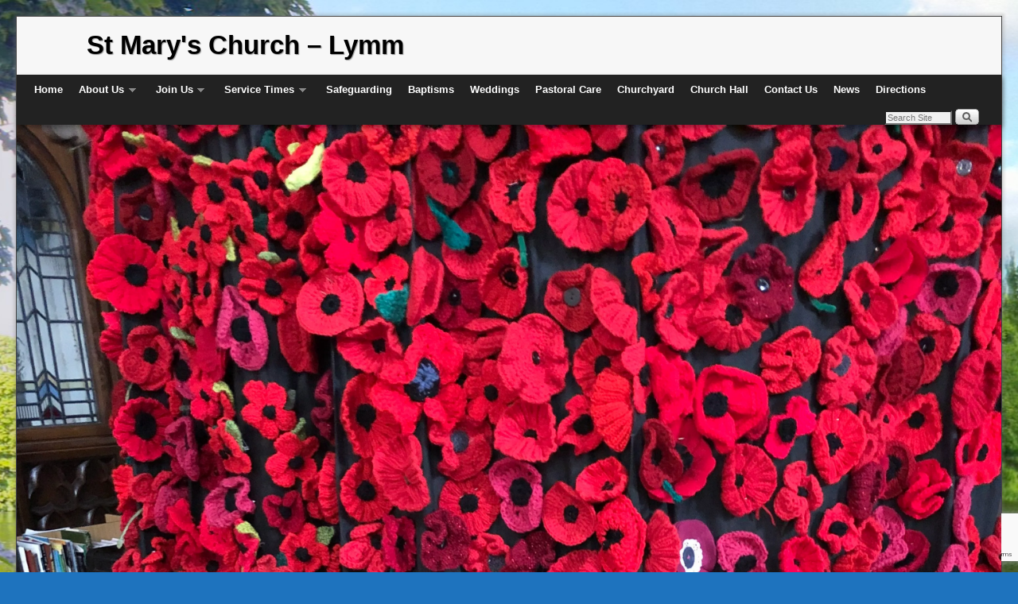

--- FILE ---
content_type: text/html; charset=utf-8
request_url: https://www.google.com/recaptcha/api2/anchor?ar=1&k=6Ld2DZgUAAAAAMYgVW0szD16eplwJfhC15_VgRSs&co=aHR0cHM6Ly93d3cuc3RtYXJ5c2x5bW0ub3JnOjQ0Mw..&hl=en&v=PoyoqOPhxBO7pBk68S4YbpHZ&size=invisible&anchor-ms=20000&execute-ms=30000&cb=vhpx385pp05a
body_size: 48944
content:
<!DOCTYPE HTML><html dir="ltr" lang="en"><head><meta http-equiv="Content-Type" content="text/html; charset=UTF-8">
<meta http-equiv="X-UA-Compatible" content="IE=edge">
<title>reCAPTCHA</title>
<style type="text/css">
/* cyrillic-ext */
@font-face {
  font-family: 'Roboto';
  font-style: normal;
  font-weight: 400;
  font-stretch: 100%;
  src: url(//fonts.gstatic.com/s/roboto/v48/KFO7CnqEu92Fr1ME7kSn66aGLdTylUAMa3GUBHMdazTgWw.woff2) format('woff2');
  unicode-range: U+0460-052F, U+1C80-1C8A, U+20B4, U+2DE0-2DFF, U+A640-A69F, U+FE2E-FE2F;
}
/* cyrillic */
@font-face {
  font-family: 'Roboto';
  font-style: normal;
  font-weight: 400;
  font-stretch: 100%;
  src: url(//fonts.gstatic.com/s/roboto/v48/KFO7CnqEu92Fr1ME7kSn66aGLdTylUAMa3iUBHMdazTgWw.woff2) format('woff2');
  unicode-range: U+0301, U+0400-045F, U+0490-0491, U+04B0-04B1, U+2116;
}
/* greek-ext */
@font-face {
  font-family: 'Roboto';
  font-style: normal;
  font-weight: 400;
  font-stretch: 100%;
  src: url(//fonts.gstatic.com/s/roboto/v48/KFO7CnqEu92Fr1ME7kSn66aGLdTylUAMa3CUBHMdazTgWw.woff2) format('woff2');
  unicode-range: U+1F00-1FFF;
}
/* greek */
@font-face {
  font-family: 'Roboto';
  font-style: normal;
  font-weight: 400;
  font-stretch: 100%;
  src: url(//fonts.gstatic.com/s/roboto/v48/KFO7CnqEu92Fr1ME7kSn66aGLdTylUAMa3-UBHMdazTgWw.woff2) format('woff2');
  unicode-range: U+0370-0377, U+037A-037F, U+0384-038A, U+038C, U+038E-03A1, U+03A3-03FF;
}
/* math */
@font-face {
  font-family: 'Roboto';
  font-style: normal;
  font-weight: 400;
  font-stretch: 100%;
  src: url(//fonts.gstatic.com/s/roboto/v48/KFO7CnqEu92Fr1ME7kSn66aGLdTylUAMawCUBHMdazTgWw.woff2) format('woff2');
  unicode-range: U+0302-0303, U+0305, U+0307-0308, U+0310, U+0312, U+0315, U+031A, U+0326-0327, U+032C, U+032F-0330, U+0332-0333, U+0338, U+033A, U+0346, U+034D, U+0391-03A1, U+03A3-03A9, U+03B1-03C9, U+03D1, U+03D5-03D6, U+03F0-03F1, U+03F4-03F5, U+2016-2017, U+2034-2038, U+203C, U+2040, U+2043, U+2047, U+2050, U+2057, U+205F, U+2070-2071, U+2074-208E, U+2090-209C, U+20D0-20DC, U+20E1, U+20E5-20EF, U+2100-2112, U+2114-2115, U+2117-2121, U+2123-214F, U+2190, U+2192, U+2194-21AE, U+21B0-21E5, U+21F1-21F2, U+21F4-2211, U+2213-2214, U+2216-22FF, U+2308-230B, U+2310, U+2319, U+231C-2321, U+2336-237A, U+237C, U+2395, U+239B-23B7, U+23D0, U+23DC-23E1, U+2474-2475, U+25AF, U+25B3, U+25B7, U+25BD, U+25C1, U+25CA, U+25CC, U+25FB, U+266D-266F, U+27C0-27FF, U+2900-2AFF, U+2B0E-2B11, U+2B30-2B4C, U+2BFE, U+3030, U+FF5B, U+FF5D, U+1D400-1D7FF, U+1EE00-1EEFF;
}
/* symbols */
@font-face {
  font-family: 'Roboto';
  font-style: normal;
  font-weight: 400;
  font-stretch: 100%;
  src: url(//fonts.gstatic.com/s/roboto/v48/KFO7CnqEu92Fr1ME7kSn66aGLdTylUAMaxKUBHMdazTgWw.woff2) format('woff2');
  unicode-range: U+0001-000C, U+000E-001F, U+007F-009F, U+20DD-20E0, U+20E2-20E4, U+2150-218F, U+2190, U+2192, U+2194-2199, U+21AF, U+21E6-21F0, U+21F3, U+2218-2219, U+2299, U+22C4-22C6, U+2300-243F, U+2440-244A, U+2460-24FF, U+25A0-27BF, U+2800-28FF, U+2921-2922, U+2981, U+29BF, U+29EB, U+2B00-2BFF, U+4DC0-4DFF, U+FFF9-FFFB, U+10140-1018E, U+10190-1019C, U+101A0, U+101D0-101FD, U+102E0-102FB, U+10E60-10E7E, U+1D2C0-1D2D3, U+1D2E0-1D37F, U+1F000-1F0FF, U+1F100-1F1AD, U+1F1E6-1F1FF, U+1F30D-1F30F, U+1F315, U+1F31C, U+1F31E, U+1F320-1F32C, U+1F336, U+1F378, U+1F37D, U+1F382, U+1F393-1F39F, U+1F3A7-1F3A8, U+1F3AC-1F3AF, U+1F3C2, U+1F3C4-1F3C6, U+1F3CA-1F3CE, U+1F3D4-1F3E0, U+1F3ED, U+1F3F1-1F3F3, U+1F3F5-1F3F7, U+1F408, U+1F415, U+1F41F, U+1F426, U+1F43F, U+1F441-1F442, U+1F444, U+1F446-1F449, U+1F44C-1F44E, U+1F453, U+1F46A, U+1F47D, U+1F4A3, U+1F4B0, U+1F4B3, U+1F4B9, U+1F4BB, U+1F4BF, U+1F4C8-1F4CB, U+1F4D6, U+1F4DA, U+1F4DF, U+1F4E3-1F4E6, U+1F4EA-1F4ED, U+1F4F7, U+1F4F9-1F4FB, U+1F4FD-1F4FE, U+1F503, U+1F507-1F50B, U+1F50D, U+1F512-1F513, U+1F53E-1F54A, U+1F54F-1F5FA, U+1F610, U+1F650-1F67F, U+1F687, U+1F68D, U+1F691, U+1F694, U+1F698, U+1F6AD, U+1F6B2, U+1F6B9-1F6BA, U+1F6BC, U+1F6C6-1F6CF, U+1F6D3-1F6D7, U+1F6E0-1F6EA, U+1F6F0-1F6F3, U+1F6F7-1F6FC, U+1F700-1F7FF, U+1F800-1F80B, U+1F810-1F847, U+1F850-1F859, U+1F860-1F887, U+1F890-1F8AD, U+1F8B0-1F8BB, U+1F8C0-1F8C1, U+1F900-1F90B, U+1F93B, U+1F946, U+1F984, U+1F996, U+1F9E9, U+1FA00-1FA6F, U+1FA70-1FA7C, U+1FA80-1FA89, U+1FA8F-1FAC6, U+1FACE-1FADC, U+1FADF-1FAE9, U+1FAF0-1FAF8, U+1FB00-1FBFF;
}
/* vietnamese */
@font-face {
  font-family: 'Roboto';
  font-style: normal;
  font-weight: 400;
  font-stretch: 100%;
  src: url(//fonts.gstatic.com/s/roboto/v48/KFO7CnqEu92Fr1ME7kSn66aGLdTylUAMa3OUBHMdazTgWw.woff2) format('woff2');
  unicode-range: U+0102-0103, U+0110-0111, U+0128-0129, U+0168-0169, U+01A0-01A1, U+01AF-01B0, U+0300-0301, U+0303-0304, U+0308-0309, U+0323, U+0329, U+1EA0-1EF9, U+20AB;
}
/* latin-ext */
@font-face {
  font-family: 'Roboto';
  font-style: normal;
  font-weight: 400;
  font-stretch: 100%;
  src: url(//fonts.gstatic.com/s/roboto/v48/KFO7CnqEu92Fr1ME7kSn66aGLdTylUAMa3KUBHMdazTgWw.woff2) format('woff2');
  unicode-range: U+0100-02BA, U+02BD-02C5, U+02C7-02CC, U+02CE-02D7, U+02DD-02FF, U+0304, U+0308, U+0329, U+1D00-1DBF, U+1E00-1E9F, U+1EF2-1EFF, U+2020, U+20A0-20AB, U+20AD-20C0, U+2113, U+2C60-2C7F, U+A720-A7FF;
}
/* latin */
@font-face {
  font-family: 'Roboto';
  font-style: normal;
  font-weight: 400;
  font-stretch: 100%;
  src: url(//fonts.gstatic.com/s/roboto/v48/KFO7CnqEu92Fr1ME7kSn66aGLdTylUAMa3yUBHMdazQ.woff2) format('woff2');
  unicode-range: U+0000-00FF, U+0131, U+0152-0153, U+02BB-02BC, U+02C6, U+02DA, U+02DC, U+0304, U+0308, U+0329, U+2000-206F, U+20AC, U+2122, U+2191, U+2193, U+2212, U+2215, U+FEFF, U+FFFD;
}
/* cyrillic-ext */
@font-face {
  font-family: 'Roboto';
  font-style: normal;
  font-weight: 500;
  font-stretch: 100%;
  src: url(//fonts.gstatic.com/s/roboto/v48/KFO7CnqEu92Fr1ME7kSn66aGLdTylUAMa3GUBHMdazTgWw.woff2) format('woff2');
  unicode-range: U+0460-052F, U+1C80-1C8A, U+20B4, U+2DE0-2DFF, U+A640-A69F, U+FE2E-FE2F;
}
/* cyrillic */
@font-face {
  font-family: 'Roboto';
  font-style: normal;
  font-weight: 500;
  font-stretch: 100%;
  src: url(//fonts.gstatic.com/s/roboto/v48/KFO7CnqEu92Fr1ME7kSn66aGLdTylUAMa3iUBHMdazTgWw.woff2) format('woff2');
  unicode-range: U+0301, U+0400-045F, U+0490-0491, U+04B0-04B1, U+2116;
}
/* greek-ext */
@font-face {
  font-family: 'Roboto';
  font-style: normal;
  font-weight: 500;
  font-stretch: 100%;
  src: url(//fonts.gstatic.com/s/roboto/v48/KFO7CnqEu92Fr1ME7kSn66aGLdTylUAMa3CUBHMdazTgWw.woff2) format('woff2');
  unicode-range: U+1F00-1FFF;
}
/* greek */
@font-face {
  font-family: 'Roboto';
  font-style: normal;
  font-weight: 500;
  font-stretch: 100%;
  src: url(//fonts.gstatic.com/s/roboto/v48/KFO7CnqEu92Fr1ME7kSn66aGLdTylUAMa3-UBHMdazTgWw.woff2) format('woff2');
  unicode-range: U+0370-0377, U+037A-037F, U+0384-038A, U+038C, U+038E-03A1, U+03A3-03FF;
}
/* math */
@font-face {
  font-family: 'Roboto';
  font-style: normal;
  font-weight: 500;
  font-stretch: 100%;
  src: url(//fonts.gstatic.com/s/roboto/v48/KFO7CnqEu92Fr1ME7kSn66aGLdTylUAMawCUBHMdazTgWw.woff2) format('woff2');
  unicode-range: U+0302-0303, U+0305, U+0307-0308, U+0310, U+0312, U+0315, U+031A, U+0326-0327, U+032C, U+032F-0330, U+0332-0333, U+0338, U+033A, U+0346, U+034D, U+0391-03A1, U+03A3-03A9, U+03B1-03C9, U+03D1, U+03D5-03D6, U+03F0-03F1, U+03F4-03F5, U+2016-2017, U+2034-2038, U+203C, U+2040, U+2043, U+2047, U+2050, U+2057, U+205F, U+2070-2071, U+2074-208E, U+2090-209C, U+20D0-20DC, U+20E1, U+20E5-20EF, U+2100-2112, U+2114-2115, U+2117-2121, U+2123-214F, U+2190, U+2192, U+2194-21AE, U+21B0-21E5, U+21F1-21F2, U+21F4-2211, U+2213-2214, U+2216-22FF, U+2308-230B, U+2310, U+2319, U+231C-2321, U+2336-237A, U+237C, U+2395, U+239B-23B7, U+23D0, U+23DC-23E1, U+2474-2475, U+25AF, U+25B3, U+25B7, U+25BD, U+25C1, U+25CA, U+25CC, U+25FB, U+266D-266F, U+27C0-27FF, U+2900-2AFF, U+2B0E-2B11, U+2B30-2B4C, U+2BFE, U+3030, U+FF5B, U+FF5D, U+1D400-1D7FF, U+1EE00-1EEFF;
}
/* symbols */
@font-face {
  font-family: 'Roboto';
  font-style: normal;
  font-weight: 500;
  font-stretch: 100%;
  src: url(//fonts.gstatic.com/s/roboto/v48/KFO7CnqEu92Fr1ME7kSn66aGLdTylUAMaxKUBHMdazTgWw.woff2) format('woff2');
  unicode-range: U+0001-000C, U+000E-001F, U+007F-009F, U+20DD-20E0, U+20E2-20E4, U+2150-218F, U+2190, U+2192, U+2194-2199, U+21AF, U+21E6-21F0, U+21F3, U+2218-2219, U+2299, U+22C4-22C6, U+2300-243F, U+2440-244A, U+2460-24FF, U+25A0-27BF, U+2800-28FF, U+2921-2922, U+2981, U+29BF, U+29EB, U+2B00-2BFF, U+4DC0-4DFF, U+FFF9-FFFB, U+10140-1018E, U+10190-1019C, U+101A0, U+101D0-101FD, U+102E0-102FB, U+10E60-10E7E, U+1D2C0-1D2D3, U+1D2E0-1D37F, U+1F000-1F0FF, U+1F100-1F1AD, U+1F1E6-1F1FF, U+1F30D-1F30F, U+1F315, U+1F31C, U+1F31E, U+1F320-1F32C, U+1F336, U+1F378, U+1F37D, U+1F382, U+1F393-1F39F, U+1F3A7-1F3A8, U+1F3AC-1F3AF, U+1F3C2, U+1F3C4-1F3C6, U+1F3CA-1F3CE, U+1F3D4-1F3E0, U+1F3ED, U+1F3F1-1F3F3, U+1F3F5-1F3F7, U+1F408, U+1F415, U+1F41F, U+1F426, U+1F43F, U+1F441-1F442, U+1F444, U+1F446-1F449, U+1F44C-1F44E, U+1F453, U+1F46A, U+1F47D, U+1F4A3, U+1F4B0, U+1F4B3, U+1F4B9, U+1F4BB, U+1F4BF, U+1F4C8-1F4CB, U+1F4D6, U+1F4DA, U+1F4DF, U+1F4E3-1F4E6, U+1F4EA-1F4ED, U+1F4F7, U+1F4F9-1F4FB, U+1F4FD-1F4FE, U+1F503, U+1F507-1F50B, U+1F50D, U+1F512-1F513, U+1F53E-1F54A, U+1F54F-1F5FA, U+1F610, U+1F650-1F67F, U+1F687, U+1F68D, U+1F691, U+1F694, U+1F698, U+1F6AD, U+1F6B2, U+1F6B9-1F6BA, U+1F6BC, U+1F6C6-1F6CF, U+1F6D3-1F6D7, U+1F6E0-1F6EA, U+1F6F0-1F6F3, U+1F6F7-1F6FC, U+1F700-1F7FF, U+1F800-1F80B, U+1F810-1F847, U+1F850-1F859, U+1F860-1F887, U+1F890-1F8AD, U+1F8B0-1F8BB, U+1F8C0-1F8C1, U+1F900-1F90B, U+1F93B, U+1F946, U+1F984, U+1F996, U+1F9E9, U+1FA00-1FA6F, U+1FA70-1FA7C, U+1FA80-1FA89, U+1FA8F-1FAC6, U+1FACE-1FADC, U+1FADF-1FAE9, U+1FAF0-1FAF8, U+1FB00-1FBFF;
}
/* vietnamese */
@font-face {
  font-family: 'Roboto';
  font-style: normal;
  font-weight: 500;
  font-stretch: 100%;
  src: url(//fonts.gstatic.com/s/roboto/v48/KFO7CnqEu92Fr1ME7kSn66aGLdTylUAMa3OUBHMdazTgWw.woff2) format('woff2');
  unicode-range: U+0102-0103, U+0110-0111, U+0128-0129, U+0168-0169, U+01A0-01A1, U+01AF-01B0, U+0300-0301, U+0303-0304, U+0308-0309, U+0323, U+0329, U+1EA0-1EF9, U+20AB;
}
/* latin-ext */
@font-face {
  font-family: 'Roboto';
  font-style: normal;
  font-weight: 500;
  font-stretch: 100%;
  src: url(//fonts.gstatic.com/s/roboto/v48/KFO7CnqEu92Fr1ME7kSn66aGLdTylUAMa3KUBHMdazTgWw.woff2) format('woff2');
  unicode-range: U+0100-02BA, U+02BD-02C5, U+02C7-02CC, U+02CE-02D7, U+02DD-02FF, U+0304, U+0308, U+0329, U+1D00-1DBF, U+1E00-1E9F, U+1EF2-1EFF, U+2020, U+20A0-20AB, U+20AD-20C0, U+2113, U+2C60-2C7F, U+A720-A7FF;
}
/* latin */
@font-face {
  font-family: 'Roboto';
  font-style: normal;
  font-weight: 500;
  font-stretch: 100%;
  src: url(//fonts.gstatic.com/s/roboto/v48/KFO7CnqEu92Fr1ME7kSn66aGLdTylUAMa3yUBHMdazQ.woff2) format('woff2');
  unicode-range: U+0000-00FF, U+0131, U+0152-0153, U+02BB-02BC, U+02C6, U+02DA, U+02DC, U+0304, U+0308, U+0329, U+2000-206F, U+20AC, U+2122, U+2191, U+2193, U+2212, U+2215, U+FEFF, U+FFFD;
}
/* cyrillic-ext */
@font-face {
  font-family: 'Roboto';
  font-style: normal;
  font-weight: 900;
  font-stretch: 100%;
  src: url(//fonts.gstatic.com/s/roboto/v48/KFO7CnqEu92Fr1ME7kSn66aGLdTylUAMa3GUBHMdazTgWw.woff2) format('woff2');
  unicode-range: U+0460-052F, U+1C80-1C8A, U+20B4, U+2DE0-2DFF, U+A640-A69F, U+FE2E-FE2F;
}
/* cyrillic */
@font-face {
  font-family: 'Roboto';
  font-style: normal;
  font-weight: 900;
  font-stretch: 100%;
  src: url(//fonts.gstatic.com/s/roboto/v48/KFO7CnqEu92Fr1ME7kSn66aGLdTylUAMa3iUBHMdazTgWw.woff2) format('woff2');
  unicode-range: U+0301, U+0400-045F, U+0490-0491, U+04B0-04B1, U+2116;
}
/* greek-ext */
@font-face {
  font-family: 'Roboto';
  font-style: normal;
  font-weight: 900;
  font-stretch: 100%;
  src: url(//fonts.gstatic.com/s/roboto/v48/KFO7CnqEu92Fr1ME7kSn66aGLdTylUAMa3CUBHMdazTgWw.woff2) format('woff2');
  unicode-range: U+1F00-1FFF;
}
/* greek */
@font-face {
  font-family: 'Roboto';
  font-style: normal;
  font-weight: 900;
  font-stretch: 100%;
  src: url(//fonts.gstatic.com/s/roboto/v48/KFO7CnqEu92Fr1ME7kSn66aGLdTylUAMa3-UBHMdazTgWw.woff2) format('woff2');
  unicode-range: U+0370-0377, U+037A-037F, U+0384-038A, U+038C, U+038E-03A1, U+03A3-03FF;
}
/* math */
@font-face {
  font-family: 'Roboto';
  font-style: normal;
  font-weight: 900;
  font-stretch: 100%;
  src: url(//fonts.gstatic.com/s/roboto/v48/KFO7CnqEu92Fr1ME7kSn66aGLdTylUAMawCUBHMdazTgWw.woff2) format('woff2');
  unicode-range: U+0302-0303, U+0305, U+0307-0308, U+0310, U+0312, U+0315, U+031A, U+0326-0327, U+032C, U+032F-0330, U+0332-0333, U+0338, U+033A, U+0346, U+034D, U+0391-03A1, U+03A3-03A9, U+03B1-03C9, U+03D1, U+03D5-03D6, U+03F0-03F1, U+03F4-03F5, U+2016-2017, U+2034-2038, U+203C, U+2040, U+2043, U+2047, U+2050, U+2057, U+205F, U+2070-2071, U+2074-208E, U+2090-209C, U+20D0-20DC, U+20E1, U+20E5-20EF, U+2100-2112, U+2114-2115, U+2117-2121, U+2123-214F, U+2190, U+2192, U+2194-21AE, U+21B0-21E5, U+21F1-21F2, U+21F4-2211, U+2213-2214, U+2216-22FF, U+2308-230B, U+2310, U+2319, U+231C-2321, U+2336-237A, U+237C, U+2395, U+239B-23B7, U+23D0, U+23DC-23E1, U+2474-2475, U+25AF, U+25B3, U+25B7, U+25BD, U+25C1, U+25CA, U+25CC, U+25FB, U+266D-266F, U+27C0-27FF, U+2900-2AFF, U+2B0E-2B11, U+2B30-2B4C, U+2BFE, U+3030, U+FF5B, U+FF5D, U+1D400-1D7FF, U+1EE00-1EEFF;
}
/* symbols */
@font-face {
  font-family: 'Roboto';
  font-style: normal;
  font-weight: 900;
  font-stretch: 100%;
  src: url(//fonts.gstatic.com/s/roboto/v48/KFO7CnqEu92Fr1ME7kSn66aGLdTylUAMaxKUBHMdazTgWw.woff2) format('woff2');
  unicode-range: U+0001-000C, U+000E-001F, U+007F-009F, U+20DD-20E0, U+20E2-20E4, U+2150-218F, U+2190, U+2192, U+2194-2199, U+21AF, U+21E6-21F0, U+21F3, U+2218-2219, U+2299, U+22C4-22C6, U+2300-243F, U+2440-244A, U+2460-24FF, U+25A0-27BF, U+2800-28FF, U+2921-2922, U+2981, U+29BF, U+29EB, U+2B00-2BFF, U+4DC0-4DFF, U+FFF9-FFFB, U+10140-1018E, U+10190-1019C, U+101A0, U+101D0-101FD, U+102E0-102FB, U+10E60-10E7E, U+1D2C0-1D2D3, U+1D2E0-1D37F, U+1F000-1F0FF, U+1F100-1F1AD, U+1F1E6-1F1FF, U+1F30D-1F30F, U+1F315, U+1F31C, U+1F31E, U+1F320-1F32C, U+1F336, U+1F378, U+1F37D, U+1F382, U+1F393-1F39F, U+1F3A7-1F3A8, U+1F3AC-1F3AF, U+1F3C2, U+1F3C4-1F3C6, U+1F3CA-1F3CE, U+1F3D4-1F3E0, U+1F3ED, U+1F3F1-1F3F3, U+1F3F5-1F3F7, U+1F408, U+1F415, U+1F41F, U+1F426, U+1F43F, U+1F441-1F442, U+1F444, U+1F446-1F449, U+1F44C-1F44E, U+1F453, U+1F46A, U+1F47D, U+1F4A3, U+1F4B0, U+1F4B3, U+1F4B9, U+1F4BB, U+1F4BF, U+1F4C8-1F4CB, U+1F4D6, U+1F4DA, U+1F4DF, U+1F4E3-1F4E6, U+1F4EA-1F4ED, U+1F4F7, U+1F4F9-1F4FB, U+1F4FD-1F4FE, U+1F503, U+1F507-1F50B, U+1F50D, U+1F512-1F513, U+1F53E-1F54A, U+1F54F-1F5FA, U+1F610, U+1F650-1F67F, U+1F687, U+1F68D, U+1F691, U+1F694, U+1F698, U+1F6AD, U+1F6B2, U+1F6B9-1F6BA, U+1F6BC, U+1F6C6-1F6CF, U+1F6D3-1F6D7, U+1F6E0-1F6EA, U+1F6F0-1F6F3, U+1F6F7-1F6FC, U+1F700-1F7FF, U+1F800-1F80B, U+1F810-1F847, U+1F850-1F859, U+1F860-1F887, U+1F890-1F8AD, U+1F8B0-1F8BB, U+1F8C0-1F8C1, U+1F900-1F90B, U+1F93B, U+1F946, U+1F984, U+1F996, U+1F9E9, U+1FA00-1FA6F, U+1FA70-1FA7C, U+1FA80-1FA89, U+1FA8F-1FAC6, U+1FACE-1FADC, U+1FADF-1FAE9, U+1FAF0-1FAF8, U+1FB00-1FBFF;
}
/* vietnamese */
@font-face {
  font-family: 'Roboto';
  font-style: normal;
  font-weight: 900;
  font-stretch: 100%;
  src: url(//fonts.gstatic.com/s/roboto/v48/KFO7CnqEu92Fr1ME7kSn66aGLdTylUAMa3OUBHMdazTgWw.woff2) format('woff2');
  unicode-range: U+0102-0103, U+0110-0111, U+0128-0129, U+0168-0169, U+01A0-01A1, U+01AF-01B0, U+0300-0301, U+0303-0304, U+0308-0309, U+0323, U+0329, U+1EA0-1EF9, U+20AB;
}
/* latin-ext */
@font-face {
  font-family: 'Roboto';
  font-style: normal;
  font-weight: 900;
  font-stretch: 100%;
  src: url(//fonts.gstatic.com/s/roboto/v48/KFO7CnqEu92Fr1ME7kSn66aGLdTylUAMa3KUBHMdazTgWw.woff2) format('woff2');
  unicode-range: U+0100-02BA, U+02BD-02C5, U+02C7-02CC, U+02CE-02D7, U+02DD-02FF, U+0304, U+0308, U+0329, U+1D00-1DBF, U+1E00-1E9F, U+1EF2-1EFF, U+2020, U+20A0-20AB, U+20AD-20C0, U+2113, U+2C60-2C7F, U+A720-A7FF;
}
/* latin */
@font-face {
  font-family: 'Roboto';
  font-style: normal;
  font-weight: 900;
  font-stretch: 100%;
  src: url(//fonts.gstatic.com/s/roboto/v48/KFO7CnqEu92Fr1ME7kSn66aGLdTylUAMa3yUBHMdazQ.woff2) format('woff2');
  unicode-range: U+0000-00FF, U+0131, U+0152-0153, U+02BB-02BC, U+02C6, U+02DA, U+02DC, U+0304, U+0308, U+0329, U+2000-206F, U+20AC, U+2122, U+2191, U+2193, U+2212, U+2215, U+FEFF, U+FFFD;
}

</style>
<link rel="stylesheet" type="text/css" href="https://www.gstatic.com/recaptcha/releases/PoyoqOPhxBO7pBk68S4YbpHZ/styles__ltr.css">
<script nonce="WJ6tadArvh9QHe35MGYxTw" type="text/javascript">window['__recaptcha_api'] = 'https://www.google.com/recaptcha/api2/';</script>
<script type="text/javascript" src="https://www.gstatic.com/recaptcha/releases/PoyoqOPhxBO7pBk68S4YbpHZ/recaptcha__en.js" nonce="WJ6tadArvh9QHe35MGYxTw">
      
    </script></head>
<body><div id="rc-anchor-alert" class="rc-anchor-alert"></div>
<input type="hidden" id="recaptcha-token" value="[base64]">
<script type="text/javascript" nonce="WJ6tadArvh9QHe35MGYxTw">
      recaptcha.anchor.Main.init("[\x22ainput\x22,[\x22bgdata\x22,\x22\x22,\[base64]/[base64]/[base64]/[base64]/[base64]/UltsKytdPUU6KEU8MjA0OD9SW2wrK109RT4+NnwxOTI6KChFJjY0NTEyKT09NTUyOTYmJk0rMTxjLmxlbmd0aCYmKGMuY2hhckNvZGVBdChNKzEpJjY0NTEyKT09NTYzMjA/[base64]/[base64]/[base64]/[base64]/[base64]/[base64]/[base64]\x22,\[base64]\\u003d\x22,\x22C8KAw4/Dl3/DvMOww5fDvMOBw6ZKMMOhwowjw50+wp8NXsOKPcO8w4HDp8Ktw7vDtVjCvsO0w6PDncKiw69tQnYZwo/CgVTDhcK5RmR2QcOjUwdtw6DDmMO4w6bDgilUwpYCw4Jgwr3DtsK+CHA/w4LDhcOQScODw4NzDDDCrcOLLjETw5ZWXsK/woDDvyXCgnHCm8OYEX3DrsOhw6fDmMO8dmLCmsOOw4EIVnjCmcKwwqVQwoTCgF9tUHfDkCzCoMObTATCl8KKIXVkMsOEB8KZK8OnwqEYw7zCojZpKMKEJ8OsD8KkD8O5VR3CgFXCrkbDpcKQLsOzA8Kpw7RZXsKSe8O7wqY/wowJL0obbMOvaT7CrsKuwqTDqsKaw4rCpMOlBcKCcsOCQ8OPJ8OCwqxawoLCmhLCinl5a1/[base64]/DmyvCq8ONw4zCuVQqw5HCmlB7w53DnzjDsxAuOgPDjsKAw5XCo8Kkwq5dw4vDiR3CrsO0w67CuVHCggXCpsONeg1jKcOewoRRwoHDhV1Gw6h+wqtuFMOUw7Q9RTDCm8Kcwqddwr0eQMOBD8KjwrdbwqcSw7hIw7LCngfDmcORQX3DvidYw4nDnMObw7xQIiLDgMK/w7Vswp5XQCfCl2Bkw57CmUs6wrM8w4vClA/DqsKnVQEtwosAwro6Z8Oww4xVw6jDisKyAC8wb0oOfDYOKzLDusObH1V2w4fDtMOVw5bDg8Ofw5Z7w6zCpsOVw7LDkMO/[base64]/DksOywqBzdsOoHhRXJMKQQ3xPwpsLwofDgE51RGbDqQPDn8KND8K4wqfCoHFEecOMwrNCbsKNOhzDhXgjPnYGFXXCsMOLw6LDk8KawprDm8OZRcKUbFoFw7TClVFVwp8SUcKha3/CqcKowp/CjcOMw5DDvMOuPMKLD8O8w5bChSfCh8KYw6tcaEpwwo7DvMOKbMOZHMKuAMK/wo4vDE4SQx5MdETDogHDukXCucKLwoHCmXfDksOzUsKVd8OCNigLwpEoAF8/wqQMwr3Ch8O4woZ9aUzDp8OpwrbCglvDp8OUwp5RaMOcwr9wCcO9dyHCqQdEwrN1d2jDpi7CtCvDqcOYGcK+Jk/DisOgwrTDvWZ+w4zCuMOwwqDClMOBRMKjA197BMKmw4VNLxrCvXfCtVrDn8OJB2EIwpJ4chVsZcKKwqDCnMOQNmvCvyIRdhQaZW/DvmokGRTDk2bDkDp3IHHCt8KNwoDCqsKtwpfCp0A6w4vDvMK5wrc+OcOEB8K4w7Yww6JBw6HDlMOmwp1eJHNVYMKYRGQNwr1BwqpfVhFMRzvCnEnCj8KXwpdyPhQ/wrvCusKYwp0kw4PDhMO0wrsscsO+WVbDoyI6fW/Dq1vDusOEwo0rwrRSe3ROw4bCpixTb2FFTsOkw67DtD3DncOlF8OHJTZVcW/CmXbCqMODw5bCvx/Cs8KtGsOzw7EDw6TDt8KSw619SsOHMMOKw4bCmQdCVBHDqDHCoFzCgMKyRsOrGRARw6hBFgHCgMKpCcKyw5E1wrkOw78xwr3DlcKjwoDCulFNH2/DocOFw4LDi8OXwo7DhCB4wqAHw4fDokbDmcOAIcKJwqvDt8K2aMOGa1UYJcOQwpDDsCPDhsOzdsOdw6RTwoZIwpDDnsOEw4vDpVbCgsKXNcKuw6nDlsK0TMOEw44kw4A3w7FKNMKOwoVmwpQwYhLCgxnDusO4ccO/w4LDomjCsgtDWS/[base64]/T8Odwoo0dcKgwpxIwrlhGcOnCcOwwqTCpcOQwoQzfX7DtHPDiFgrawFnw4gow5fCpsOfw5JuW8OCw4zDqyHCvDbDjXvCmsKKwp1sw7jDvsOec8OjUsKXw7QLwqohKj/[base64]/[base64]/Dl0kRb8OoO8KyesKDw4NTw78nw692w4FBMXYrdTjClHwPwp3DocO7Si3DjF3DocObwo1EwqLDmVDDucOgE8KdJzAIAsKQWMKlLmHDgWTDrXZRZcKcw5/DrsKlwrzDsiXDmcOQw7vDokPClwJ0w44nw6A5wpBvw6zDgcKKw43DicOvwrcnXBsmK2LCnsK2wq0HdsKMVSEnw6c+w7XDmsKKwpVYw7dHwq/[base64]/fcK3RcKJLTLDpkPCvcKvw6gwYhvDlABPwrfCocKlwrTDnsKgw7zDj8Ozw5sOwqLCpxvCkcKKZcOew5FHw4YCw7xqBsOIaUzDugsrwp/ChMOOcHfCmTVpwrhTOMO6w6TDoFHCs8KsKgTCoMKUQWPDjMOJMQ/CmxPDtGUAR8OVw7tkw4XCljLDqcKbwo7DosKKRcOcwrdOwqfDlMORwr56w6XCqMKhQ8Kew5AMc8Oiehxcw7rCnsKEwqEpTybDtH7DtCRDWnwfw5PDhMK/worCmMK0fcK3w7fDrGE5MMKswpdlw5zCgcKyFTTCocKUwqzCligFwrXCm0t0wqEgJ8Kiwrp9BMOPVsKfL8OXAMONw4DDlkfCnsOqXHcxP13DuMKTZ8KnK1MxbR8kw4x/wrRBfsOFw5wgbUh1FcKIHMOQw4nDmnbCmMOTwoTCnT3Dlw/Do8KpOsO4wqRnesObAsK/V0HClsO9wobDhD4HwrPClsOeRzvDusK+w5fCrgfDgsKiQGoxw6h2JsOPwpclw5TDpBvDtTMcXMOcwqo6McKPZ0bCshodw6nDo8ObAsKXwrHCtHPDu8OVJBDDghfDk8O8TMOIcsOBw7LDuMKjEcOCwpHCq8KXw6LCux3Dr8OKDWJQUWjDuUtgw759wpQww6/ClH1eCcKHY8O3EcORwqwoTcOFwrLCp8OtDUTDo8KXw4wTLMKWWkxNwpJEGcOSVjo2eHp2w4EPRzdEcMOVa8O7VMK7wqPDncOyw6RAw4goMcOBw7V9DHg5wp/CklkgAcKzUB8OwqDDm8Kkw7p5w7TDmcKuWsOUw6nDulbCr8OLM8KJw5XCkUfDsS3ChcOGw7c7woPDjmHCi8OvSsOiOl/DicO7JcKeNMKkw7VTw7Uow5FWeULCg2/CnyTCusKvDWw1CDrClUYrwrkARC/CicKASg03HMK0wqpNw7bChkHDtcOZw7BRw5/CisORwoVhA8O/wrVuw7fDvcOuLxHClwXCjcKzwpFhCTrCjcOYZgXDk8OoE8KaJnkVK8KKw5XCrcKUbFbCi8OTwp83GlzDgsOUcSDCvsK1CCPDhcKVw5M2w4TDlRHDpCUGw6QOBMOywqIfw7VqNsOPc2MnV106e8OzTm0/[base64]/V8O2XsKUEcOhw6/[base64]/w6fCuEDDtjPDicOsQ8K5ODVQVU/DlwvDlcK3MGJcTBRTCUjCgBlSVnciw5fDkMKDDcK2LgwVw4TDpnTDmwbCjcOmw6nDlTxuZsOSwpkiesK+ZQXCpWrCjsKCw7tNwo/DkyrCvcKzexAyw4fCnMK7UcOhI8K9wofCjmXDrGUGUkDDvMOqwrTDocO0OXfDksO9wp7CqkJWemvCqsORAMK/PjfDjcO/KsO0HAXDpMOCWsKNT0nDp8O8KcKZw5QPw7d+wp7Cg8O1P8Kcw6Iiw5h6V0nCksOTcsKNwqLCmsKIwoBFw6fDk8OkP24RwoXDr8OWwqp/w7LDsMKBw6sewr7Ct1XDmldVMz9/w7YDwq3CtVXChCbCuFNLYW0nP8OMHsOIw7bCqDHDlSXCuMOKR3kZc8K6fC4Ow4gPe3FbwrMLwonCpsKHw4jDgsObTiESw5DCisOMwrdpFsKhMwzCgsKmw7IywqAaZg/DssO4BTx6JiXDqTXChy4pw5Zdw4A2Z8KOwqBEI8KWw71ZLcKGw6xJeV4iOFZfwo/CoRQNVW3CkmIoCsKWcAUtJH5/VD1fGMOFw7bCqcOZw6tfw5kqacK5f8O4wqtCw7vDp8K9MiQMOibDq8Opw6l4T8OXwpnCqEZLw4TDkxPCqsKrEsOPw4BBGWsXdD57wrtpViDDkcKFBMOoVsKANcO2wozDrcKbRkZPSRnCuMOqEkHCpkzCnCwiw4YYAMOLwqEEw7fCrXUyw4/DncOfw7VSFcOOw5rCrQ7Dg8O+w7MRJ3cQwoDDm8OMwoXCmAATVmEuF2zChMK1wqnCvsO3wqNXw5oNw7nCgcObw5VIa03CnDXDoXMOdH3Dg8KKBMKPLVJ/[base64]/NyXCuRPDncOLasKTw4Akw7s7F8OtwoNoC8OLwq5cRyPCjcOiV8Oww4TDnsOawpXCozXCsMOvw7NgHcO5ecOWRCrCmTTCucKwLxPDlcOfPcOJLGTDncKLIDMvwo7Di8KrOcKBYU7CtXzDpcKewrTChUE5ZC84wpUSw7obw7jCokjDkMOKwrLDm0UhIhodwrNdEwUWTy/CuMO7asKsNWVbHiTDrsKCO3/Dl8Knd0zDgsOuIcORwq86wrxAfjXCv8Kqwp/Ch8OUw4HDiMO6w7PCvMOwwoPCgsOvF8OjMBfDnkjDicOsZcOIw68FEzcSMhXDsFIPej3DlBAvw6onQWtUNcOfw4HDocO8wpLCk2jDsl/Cp3pkccO6XsKvwqFwF3rCmHVSw4AwwqzCkSRiwovChCzDt1JbR3bDgRPDlHxWw5k0RcKZKcKCcn/DoMKUwrrCt8Kow7rDv8OCL8OoYsKdwqI9w4/DncOAwqQlwpLDlMKrI33CsDcxwojDnxLCuXLChMKywp4NwpbCpi7CtiVDDcOAw5XCm8OcMiLCksOVwpFAw5DClBfChcOCbsOdwrbDksKEwrUoB8OWBMOZw6XDghTDs8OgwofCgmLDmyoiecOnWcK+csKTw7EKwo/DkicpFsOCw4vCilEgUcOsw5HDpMOCAsK+w5jDlsOuw7ZbQ392wroIPsK3w6vDmjk6wqzDt0/CjEHDs8KKwpJMYcOywqYRdEhYwp7DmndtDjY3QMKhZ8OxTDTCiW/[base64]/Ck8OJHloIwqrCvcONw6fCsMKnwqYAAMO5SMO/[base64]/wrPDp8OiNEPDqSvDrT9fwqwzU8K3w64Tw77Ct8ONworDuwkDf8K2a8OcDXDCkhPDtMKnwrJFeMKnw68QS8OHw5FLwqZcfcKhBmHCjhXCs8KgHA8Ww5M2QAXCszhBwo/CvcONc8KQbcOUDsKOw4rCi8OnwoBBw71fEAzCmmYiSCFqw7ZnWcKKwpgNw73DoEIxH8O/[base64]/[base64]/Ds8K6w4lsMUdvwpHCkzYvB8OZccK8IMOJFWgXBcKrCT9PwrwDwqFldMKZwqXCocKdRMOjw4rDhnxMGHrCs1DDvMKNQk/[base64]/S3HCt8O9b17CuMOCasOcwq4Vwr7Cn0kyw4NBw60IwqLCm8OVKDzCusK5w5DCh2jDjsOpwojDl8KvXMOSw5vDlDVqL8Oawo0gRW4uw5nDjWDDmXRaUUDDlw7CoBMDKMOFM0InwpdIwqhLwo/CgkTDnyLClsKfbTJ+NMO3Bi/Csy8rNg4pwqvCscKxMC08f8KfbcKGw5AGw67CpsO4w7l1Pigff1l3UcOgNsKxR8OvQx/DjXTDgHLCl39yABUHwoB4BlzDj1weBMKFwq8XRsKTw4lUwpc1w5vCjsKbwq/DjzfDmVHDrD9tw7FhwqDDlcOvw43Cnw8GwqPDkVXCuMKHw6gHw4PCk3fCmExhWGpYGwrCjMKqwqtYwqjDmQrDtsOnwoMZw4XDosKQNcK8KsO3DhrCnCggw4zCkMO+wonDjsOAHcOzBCw7w7RNG0rClMOlwp9iwp/DnnvDozTClsOtIMK+woM/[base64]/JcKgw613w6MTwpnDjMOYwqYHwrPDk0wpw585YsKOChvDjCZaw4UYwoh+U13DhC49wqI7cMOTw48lEMODwochwqRQcMKgQnUGCcKvA8OiUBoxw4hVd33DkcO/NMK2w4PCiAPDskXCrcOuw43DmnpPbMO4w6HCgcOhTcO6woZTwoDDqMOXasKOaMKNw63CkcOVM0sVw708KMK/PcONw7PCnsKfBDZtcMKMMsOCw4kxw6nCvsKjIcO/[base64]/DiHXDksODPMOmTiI8FGvCkMOQwrw9w406w7FLw5zDvsKhU8KsdMKbwqp9dT5RVsO/EVc4wqseP0AewoxNwq1qQyIeE1gLwrrDti3DvHjDusOzwq0/[base64]/Co8OkwrMBw6c+w4cdw7DDmMKOwo3DqVHDkMOHGBXDmEzChh7DqgnCmMOtPMOEPcKRw6/CpMKGcUrCi8Omw7BmYVnCkcO3SMKiBcO+f8OZQE/CjwjDmlfDrydPF3ACIV0Ow5VZw63Cny/[base64]/Dh8O9wpk0wrvCvk3Dk8OcR8OhBVw3LmXCt8Oqw77DsMKFwpjCjw7Dmm4zwroWQcOiwqvDpS/CjcKwaMKdQTfDjsOSX2h7wrzCrsKwQE7CkUs/wqPDsUQhLStjGVhWwodtYmxZw7fCnFYUdWfDiVfCr8Oww7g2w4XDicOPP8OUwoYOwoHCpBVywq/DpEDCmy0/w4N6w7tSZMK6RsKPWsKewo1Xwo/[base64]/w5RmKcO1wrHCqHdvS1JuwovDlC3Dr8KQw4nClzrCg8KDBG7Dq3YYw4RHwrbCu2XDrcOBwqzDgsKTLGAiDcOrUHdtw7zDi8OYOH8hw59Kw6/ChcOcOF4bLcKVwrMZOsOcJScUwpvClcOzwp9wScOVY8KDwoEWw7AEPsO7w4sqw5zCpcO/[base64]/DtxFjEmPCrMORPsKOwoZgWlkETsOmP8OMAiFXUnbCoMOiTlhiwq5qwq1gPcKxw5bDuMOLD8O2w6wgY8OowofCj0vDnhBFO3JaA8Ouw7czw75EY3Uyw6DDvVXCvsO/LMOddzjCkMK0w78qw5AdVsOxKFTDqQTCtsOOwq1+WMOjVVUIw4PCgMKtw5prw5zDgsKKcsONPTtQwqJtDG9zwrBrwqbCsiXDljHCt8Kewr/DocK4b2/Dm8KYYklyw4rCnCU1wo43bS1gw6zCg8OCw5DDrMOkWcKGw63DmsOyZMOJDsOoRMO2wpwaZ8OdL8KPVsO4MkvCk0zDlTfDoMO6PxXCgMK+YUzDucOaScKFDcKeR8O8wqLDuGjDhMOKwqw8KsKMTMODMXgEWMO2w7/[base64]/[base64]/wqzCi8OnHcKTwqrCjsOAwoR5YRTDoVDDhm1Xw41nIMODwo96C8OUwrR1asK5RcOtwqlawrlgXjfDicKWHwXCqwbDpB/[base64]/dMK3wrnClj55w44PwrjClgsRwpNjw5bCvcOoEgrCkzhrPcOBwqxaw4pWw4HDtEPDh8KFw5ATPxlWwrYtw594wqwgKForw5/DjsKAH8Osw4zDsXkdwpEkXXBEw4vCjcKAw4IWw7jCnzVTw43DkCBgUMOHbsOvw6DCmCtPw7HCtDkTXX3CrBhQw7tAw47Ct0xBwqobDCPCqcO5wojClnzDqcOBwpQcXsKkU8K2aDAAwojDvTbCisKwVzZlZzVqbxHCmEIAZFA9w50VVVgwbsKJwr8Nwo/CmsKDw4DDrMKNBRw/w5XClMO5VxklwovDp00PRcKNBVlUbhzDjMO7w7rCocOkSMOPDU18wphZYhXCjMOrUkTCosOlQ8KYSHLCtsKMJRM5FsOQTE7Cg8OlSsKQwpbChg12wrLChUIBOcOHYcOGfwdwwrTDiTIAw5IeHksCIFZRSsKAdWwCw5orwqvChyEgTjDCky/DkcK9aVVVw4hhwpUhE8O1A10iw5DDlcKDw4Ihw6XDjWPDjsOHODIRUDQ1w7ogXMKfw4rDtQV9w5TDui4sVmXDgcObw5DCvsKswp8+w7/[base64]/[base64]/UsKlbzTDhsKwwo0DwovCgm0lw5TDisKlw7LDrMKBD8KSwofDmn1vC8OmwolLw4EnwqliFk8LHUlcN8KlwpnCtcK5E8OswojComxZwr7Ck209wo59woIbw4YmWMODNcO3wrwSSMOPwqwEQABVwr8bGX9MwrI9IcOnwpHDqzjDkMKUwp/CqjLDtgDDn8O9XcOvXcKswrwSwocnKMOVwrUnRMKSwrEEw4/Djh7DvmhZYAbCoAAqGsKdwpbCicOkGWnCiF1LwrAyw7gPwrLCqSMWfnvDncONwqwNw6PCo8KFw4l/VFNhwoDDscOywpbDsMK4wrkQQcOXw4zDscKwbcOKJ8OGKxhQJsKZw6vCjxgwwqjDv14rw6BEw5XDtjNlRcK8KcKiasOyfcO/w7sHJMOdBXLDjMOuKcOjw7YEcR/DicK/w6PDgQLDoWkRQntuRVQuwpTCvkPDlxPDuMOfCmrDsiXDiXrCijHDl8KNwrMjw4wfVU4iw7TCgG9hwpnDs8OBwq/Chlcmw4rCqkEETwUMwqRUGsKzwonCvzbDqXjDhMK+w4w6wowza8K4w4LCnhoYw5pYDF0Qwr5ELSpheRpcw4Q0VsKeTcOYJXtWRcKLNxjCilXCtizDmsKBwqPCgMKxwoRfw4crNMOdDMOBAS16w4dSwoUQcwjDt8K4cWZEw4/DoEHCsnXCh1vCnz7DgcOrw7lvwqFVw7ROfDnCpzvDnzPCqsKWKCEqKMORYTlhV1nCoDkpSA/DlWVdOMKtwrA1N2ccF2rCp8OFIUhmwpDDrSPDssKNw5gzIGjDicOcGXLDoDkAdsKrTG0Hw6TDlmvCuMOow4xQw6gQLcO/U3XCt8KywqdMXkTCnsKTWw/DlsKwUMO1wrjCrDwLwq/[base64]/wphewrLDs8OfYRTCpgzCvsKVG8Odw5jCmWDCp8K9FsOpXMObb0pWw5giWsKwBsO+IcKRw4vCuw3DiMK5wpUvL8OjZkTCp28Iw4c1ZcK4KHkYN8ONwoBGDwPCq2PDvUXChTfCjnQdwqATw5zDpB3Ckwwywq53w7vCkhvDosKkbV7Cm1vCiMOYwrzCoMKPEH/[base64]/CnxgawpbDq8O+VMOLKsKawqnCqMK4GMOuwqhQw6jDtcK6YDcEwrLComBpwp4EMGRbwofDkCnDuGrCvcOXPybDgsOdemNBemEOwpIGbDAoRcK5dk1SDXBiNhxGBcOZLsObVcKbdMKSwr03BMOiLcOwb2/DjsOYQyLChijDnsOyWMOuTUcNTMKqQBLCicOiTsOlw5l5TsOPaFvCnGxqG8KSw6/CqXDDhMKiECg9KBTDgxFKw5U5U8KQw6zDmhUrwps8wpPDkgDCuHjDuE7CrMKswphLJcKHAsK/w7xewqXDpDfDjsK8w5/DucO+G8KHQMOiBSotwrjCr2bCoj/[base64]/DgcObw4rDhxXCl1TDq8KVYQLDukXDr3NewpbCmsOBwroqw7TCusKKDMKzwo3DkcKHw7VaR8Kow5/DqTvDnErDlwPDnQHDlMO/SsKUwoDDiMKcwpDChMOBwp7CtE/[base64]/Dmh/CpGVbdsOYwoM7Nz7DrVItSMKSw4vDvHR9wp3CncOrdyXCtV/DrcKEZ8KgZ3/DqMODExQifWsObmYCwobCkF3DnzoGw7fDsXDChXUhGMK+wp7Di2TDvVAUw5PDrcOHJUvCk8OrZ8O4D3oWTxnDhiBIwrkCwpLDlynCrS1twp3Dr8Kpf8KuE8Kvw5/DrMKWw4tSIMOjAsKnOHLChwrDrEIrTgvCr8Omwp8MLHFiw4vDgV0URQTCtFU/N8KVfnULw5zCrwnCsFwrw4RJwqhMPxjDmMK7LEYRLxlww6TDuzcgworDnMKoQnrCkcKUw5bCjn7DkkHDjMKSwrLDgcK4w786VMOiwqzCq0zCmEnCiGLDsn8+w4s2w5zDsjDCkkAwB8OdPsKcwokVw6YyFFvCryxmw5xhJ8KXbwtaw6V6w7d/w5c8w6/DpMO5wpjDmsKSw7x/w4tzwo7CkMKhARzDq8OECcOUw6hVZcKBfD0aw4ZCw67CqcKvChxGwqN2wofCnnwXw45GInBFMsKFWyzDg8Oww73DsjnCukIKYF5bHcK2acKhwovDkydCT07CtsO/TcOpdWhQIR1bw7DClXctEFUIw4bDisORw5hVw7nDhnoQXQwjw7bDnQkewqDDqsOgw64bw7ECBVLCisOWV8Omw6USJsKPw6F4YirCoMO1JcOkS8ODQQrCu0/CrgbDo0PCm8KgIsKWLsOQAn3DgTzDqijDgcOYwrPChMKDw6I4ccOAw7UDFCbDqFvCumTCj0jDhyAYVnPDrcOiw47Dj8KTwrLDnUVORn7CrHN9TcKQwqjCrMKLwqDDuhzDtzRaVXIkAl9AfH3DrkDDjsKHwrbDjMKMEsOTwpDDjcOeY3/DskPDjlTDrcOSDMO5wqbDnMKmw7DDgsK3LCttwpsLwr7Dk2wkworCo8OKwpAjw6Fxw4DCrMOce3rDqA3DncKEwpg0w6VLRcKBw7XCuXfDn8Oiw6PDt8O8cDzDicO0wqTCkQzDs8K9DTfCimxcw6/CmsOyw4YiQ8Oqw73ChVB+w6x3w5vCmsOaYMOMfW3CqsOIe2nDkEAVwpzCkTcWwrA2w54ATTDDi2ZRw65vwqk3wo1Qwpljwr5JK1XCq2LCq8KEw4rCicOYw4wjw6pkwqN2wrTCkMOrJjgxw4Uyw58VwoXCqjbDtcO0ZcKjLl/CgVREasOlfnxCSsKBwq/DliLCgigiw6VtwqnDr8KKw5d1HcKpw41TwqxVKSdXwpZHFCc7w73DqwHDq8OlFcOBG8OaD3QRRABxwr/[base64]/WBXCpEdSw6rDnTHDsTgmUjTCm8KGPsOXYMOYw4sNwoIFasOSbnpdwoDDpsOlw67CrMKFBmsqGsOCccKRw6fDtMOQDsKFBsKjwqptOcOoUMOzX8OyMMORcMK8wobCvhNZwr99asKRcHMJHMKFwoHDlw/CtSk/wq/CpFDCp8KQw7DDpC7CsMOvwqLDoMKxZ8OYSgHCo8OKHsKoAAFrUEZYSyjCvklCw7zCu1fDolTCpsO0FcOLNVYkAzzDjsKqw7clA2LCqsKjwqnDpMKLw4s8LsKTwpxRasKab8KBa8Osw7/CqMOsA3zDrSQWTgsRwr9/e8OWYg13UcOvwr7CpsORwrp2GMOTw57DpDIrwrnDi8O9w6jDgcKBwrVTw6DCnwnDtTHCvsOJwqPCkMOCw4rCq8OHwr3DiMKGXSRSQMKDw49uwpUIcXjCtCHCt8K2wofDpsOyIcKUwqvCg8OXHXUoVFAFUsK8S8OTw5nDm0DCjREXwqPCkcKyw7bDvg/DlHTDgRzCsFrConUAw7wgwotcw5dOwrbDhWhPw7JXwojCkMKLd8OPw6QrbsOyw7fDkV3DmDxbSQ9IdsOiOEXCocKKwpdiUiHClMOCMsOzJxsswqReZ1dBIBITwo1gV0gVw7cKw618bMOBw7NpX8OwwpvCjlM/bcKzwr7CqsO9f8OuRcOQcl7Dn8KMwrItw4hzwqR6Z8O2w7E9w5LDvMKUScK8OXXDocKrwpLCmcOGdcOHH8Oww6Y5wqQKUkA/wrvDi8O/[base64]/w4PCvRJiwqI9w4HCkADDt2A5DMK0wrXDoMKOwqwsOx/[base64]/DsKQwpHDlMKMwoZXwro2AWAzMxnCqhrDsnXDq2PCusK/EcKkwrPDtCLCo0k+w5MyGMKGOUrCssK/[base64]/CgMOGf8KHE0zDiMKICEjCkChCKChoG8KgwrHDk8OxwpHDvT88dcKqJljDhkQmwrBAwobCuMKRDAtSOsK4YcO6bhDDqSjCvsKoJXpBVHwtw47Dsn7DlnTCgivDoMObFMKkEMKKwrbCmsOtNANzwo7Ct8OzSSZKw4vDvcO0wr/[base64]/[base64]/[base64]/[base64]/CmEJNWcOzwrTCoj7Ck8KbOcO3bcOrw5FLwrNnLRIAw5zCpUbCvMOGNsOow6Vmw7hKGcOWw7x9wrvDjxZhMBpSZWtBwpJefMK2w6tow7bDosO/w7kmw4bDpEbCosKZwpvDrR3DjW8Tw74uaF3DpUYGw4fDkk/[base64]/KCp/EcO4w5JmCMKkw4DDm8OVO8K4w4nDulVFBcK2TsK4YEPCi2BUwrdNw7jCnV5JCD0Ww5TCpVgvwrRpO8O8IcOoNRYWdRA0wr3Cq1BKwrDDv2fDsWrCv8KGAm3CnH95GcODw4lfw5AOIsOVEg8oQsOvKcKow5Rfw7ETPhJXV8OIw6HCpcODCsK1Hi/[base64]/ChcKJw5EmFcOPwq3Cp8KpMH3CkcK+w5oew6BPw4w4HMKnw7dhw7dwDA/[base64]/CvWDCksKNI2UYwofCp8KIw5vDp1bCrMK/LsOtdyglOxVnRcOEwovDjklcYBXDlsOXwoPCqMKCP8KAw7B8Qz/CqsO+QjcGwpTCsMOkw4lTw5QfwofCoMO2V1MzRsOKFMODw5zCucKGR8Kyw5wmIMKTwp/DlitaccONMMOCK8OBBcO9BCvDqcOeRFpxOhxTwpxJHhR4J8KQwoobeAZYw4oWw7nChj/DqUx1wrhkcy3CiMKywq4BG8O1wo8Pw6nDh3vChh8gCFjCjsKINcO9PmvDr27DhT03w6rCmklqdcKBwplnVBPDlsOsw5rDmMOOw7bCrMOQfsO2KcKUecOMe8OKwox6YMOydDQew6/DnmzDlcKcRcOTwqkFV8O4Z8OFw45ew5sWwq7Cr8K1dgXDiznCqR4kwrbCuk7CtsOjScKawrIdSsK4Bw5JwooVXMOsOThcbVZGwpvCncKLw4vDvVIVd8KdwqJNEEbDlTsPRsOjdcKJwp1iwrNew4lgwqDDrsKZIMO1TcO7wqzDgULDmlQYwr/[base64]/CrRYHwrHCjMKUBcOKdyDDnnVQwqXDuMK/wojDjsKgw6dqNcO4w4FGLcK/FAMXwqLDrnYDTEcoHTrDgRTDpx1sIBTCs8O+w6FyW8KdHTR1w6R7WsODwo92w5TChzcofMO5woIkDsKiwow9aVt9w64wwoo1wqbDtcKZwpLDjHV/wpddw6DCnl4Fa8O3w596UMK/YWrCqBvCs2YKe8Occ3DCviRSMcKPIsKrw6fCozbDnF0+w6ITwodSwrBIw4/DhsK2wr3DocKMP0XDvyt1bWpiISQrwqhHwol+wp97w5VeBl3DpAbCmcO3wo4Fwr8hw5HCt0JDwpTCgXvCmMKSw4jCtgnDrxPCscKeKyNkcMORw7ZVw6vCnsOQwo9uwrB4w7RyG8OrwqnCqMKFOV7CpsORwp8Nw4LDiToOw5/Du8KaCAIefzjChgZnZcOwRGTDv8KuwqLCvyzCh8O0w5HClMK2w4MjbsKTNsKuAMObwq/[base64]/[base64]/J8KKw7YMw6pBW8KCScO8XcOGKUQowpHCp1jCvcKCwqvDr8KZVsKnbjQVDnlycR5/wpEdWl3DisOpw5ErAgIiw5gyLmHDr8OQwp/Cs0nDkcK9IcOYOMOGwqwUecKXUiMKNUojVGzCgxLCjsOzesKjw6PDrMO7WS/DvcKrBTjCrcOOJyF9XsKqZMKiwqjDoy7CncKpw7vDhsK9wo7DvVVQCSoPwpYnVDPDjsKAw649w5Fgw7wSwrTCqcKDIiY5w6RywqvCm27DicKAKMODDsOrw7/[base64]/Dq8OZw4lsNMOGUsOBZMOAKsKMw69Yw7k0wqvCkEcFwpvDq19ywrLCmxBqw7XDv31/a3NPasKuw7QrN8KiHMODMcOwEsOlVEcTwq95Ih/DrcOjwqjDk07Cs1wcw5YANcKoHsK7w7fDrW15AMO3wp/ClWJ1w7XDkMK1w6VAw6DDlsKECAvDicKWaVEyw63CnMKZw5JhwoYtw5LDjjF1wpjDvU54w7rCnsOAF8KRw4QBCcKwwqp0w4hsw7zDqsORwpR0ecO9wrjCmMK1w54vwrTCkcOiwp/[base64]/XsO/JBTCkMKhwoLDqHjCg8ODwphaw7ZvQcOvUsKcw5HCq8KeZBvDn8Ozw4/CjMOHFyXCqUzDqipewp0swq/CiMKhakrDlSvCmsOoLTPCu8OQwopRcMOhw418w6wEBDcYVcKMMD7CvMOkw6lpw5bCvsKOw6MGHjbDsELCuEh/[base64]/DpTdAeMOyKcKSwr7CksOQw67DrEJjdMKtw5sWCMKMEGAccG4Uwr8BwrxawrnDscK/GMOFwoTDhcO8bwMRflrDusOTwpUow7I7woTDmjvCgMK2wod8wqfCnRHCh8OONh0GKFPCncOzFgUWw6zDvi7CgcOdwrpIKVs8woAoK8KuasOfw6wSwocFRMO7w7vDpsOgIcKcwod3FwDDvVhDOcK/[base64]/Dt8KIN8K/[base64]/Ci8K+wrTDlUHCmlnDm8OhfUPCk8OpeTHDm8OnwpnChGLDhcKPMWfCnsOFYcOewqzCrRDDlCwEw7cfB2HCmsOJMcO4asO7AMODDcKtw5oRBF7Dsj/Dq8K/[base64]/[base64]/DhFfCq8KswqQJw5laCAgFwq9uE3Yuw684wpZqw7Eww5rDgcOMb8OZwo7DqsKtBMOdCFFfLMKRIDTDsm3DjCDCn8KtGMOxD8OcwrYVw7bCjH/CocOWwp3DnMOvQGZsw6w5w7rDscOlw6YjHjUXR8OSYT3CvsO5YQzCpMKpUMOgdlDDmRMEQ8KbwqrCvy/DvMO2Qmcdw5kbwokdwptAAlhNwpZww57DunR1HcODQMKywp4VXXpkI2LCoUB6wrzDv3PCn8KIakbDnMOiLcO6wo3DkMOgDcOLFMOtHHPCtMOwMgpqw5w7UMKqNMOtwqzDtBA5Eg/[base64]/ScKPw4PCk1bCtMKqw4Bsw7vChSQPw7fDqsOhFTArw7/CrwLDpFrCucOYwqLCojwlwop4woPCrMOQDsKFccKPUkRnfAoVXMKDwotPw7A5OVUOdsKXNndSfkDDhSckZMORKhV8WMKoL33DhXDChiIww4ljwovCqMOgw7V0w6XDjT0yAkF/[base64]/CqcKywrcIDmpJPQ0zwrXDvsK0RyLDllI/SMOqwqxsw4MewqNEDFHCnMO/MXXCnsKpMcOAw4bDsgdiw47ChFt0wrtjwrPCmQ3DisKIw5YHMsOXwqnCrsOkw7LDp8Oiwo9TB0bDpzoLXcOIwprCgcO5w5XCmcKMw47CicK4BcKZYxTCtMKnw78NM0YuC8O/O2vDg8Khw5HCtcOkasOgw6nDhlbCk8KTwo/DlhRzwp/Cl8O4JMOAFMKSaUNwEsKxZgJ/[base64]/Dn8KSaMKVaMOvwprDk0F0w5fCji3DvsOzwqDCsMKZV8K6ICp2w4fDnn8Lw5sPw7EVak5iL07DtMK2w7dUbzYIw5HChAXDhSXDohY+FVhELj0+wo5wwpTDqsOcwoXCs8KEZMOhw7pFwp8cwrM5wqHDiMO8wr/DvcK4EMK2IyJnTm1adMOVw4ZdwqMNwow4wpvCkjI/ZAZUacKDHsKqUnDCr8OYY2hfwo7CusOBwqvCnW/DkETChMOqwo7CscKaw485wp3DusO4w6/CnR9DJ8KWwrTDk8Khw48qZcOEwoPCm8Oawq4eDsO4BBPCqlcZwo/[base64]/ChcKsQcKkC8OLbsKZKCtJwowbw4vCtHjDgMOpOE3Ch8O3wqTDicKrIMKLNmsOP8KUw57DgBkneUhQwqLCucOUZsOBCFEmDMOIwpjCgcKow6tTwo/DsMK/[base64]/ZMOkajnCi3Y6d8Kgw6zCnTlbw6gIwqhdA0zDjMOoABzDvlJSbsORw44idUrCuH3DsMOkw5/ClxfDrcK3wpsVw7/[base64]/[base64]/Cm0rCu8Ofw6jCusKXThRTZRjCtjTCgsKzAifDlTXDmjfDr8Opw55AwoN+w4HCt8KowoTCqsOzf37DnMKSw4tERl5qwp0mfsKmFcKXesKXwrxDwrDDmsOFwqZQUcKswpbDtyUCw4vDg8OLf8KJwqo1fsKPZ8KOXMO7bsOfw6PCqFDDtMKRbsKaXQDCsw/DgQlxwoZ8w4vDq3PCoFPDq8KQUcKvfBTDpcKkEcKVVMOiawHCnMOpwofDpQRdB8OcTcK6wp/Dm2DDjMOZwp7Dk8OEVsOlw5nCm8OVw4XDtQoqBMKsa8O2Xls1TsOZHxTDvQXClsKhRsKbGcOuwrzChcO8JCLCpMKvwqjCsDxFw5DCvEA3bcONQiRywqXDsQjDnMKRw7jCoMOsw7smMcO1wrbCrcKyS8O5wqE9wqbDu8Kawp/ClcKMOh03wphUcG7CpH/DrSrCrhXCqRzDscO+HQUhw4jDsWvDnF52NRXCisK7HcOJwqzCmMKBEsOvwqPDncO7w55ocm0iF3kce1w2w7/DssKHwrXDvntxBSQDw5PCgDRaDsOCVxU/QMOmBQ5sfHfDnsK9wq8PLlXDhWvDmCPCp8OQRMOOw5UVYcKbw57Dtn7CkRjCuyLDg8KUJ20FwrBRwqvCqFzDsBsLw5xBM3Qge8KLKMO5w5fCpMOGQQ8\\u003d\x22],null,[\x22conf\x22,null,\x226Ld2DZgUAAAAAMYgVW0szD16eplwJfhC15_VgRSs\x22,0,null,null,null,1,[21,125,63,73,95,87,41,43,42,83,102,105,109,121],[1017145,275],0,null,null,null,null,0,null,0,null,700,1,null,0,\[base64]/76lBhnEnQkZnOKMAhmv8xEZ\x22,0,1,null,null,1,null,0,0,null,null,null,0],\x22https://www.stmaryslymm.org:443\x22,null,[3,1,1],null,null,null,1,3600,[\x22https://www.google.com/intl/en/policies/privacy/\x22,\x22https://www.google.com/intl/en/policies/terms/\x22],\x2239fkxpfCFddN4VgFDI6eXiW/bF2AJzcW59mvo4D2h4w\\u003d\x22,1,0,null,1,1768986363379,0,0,[203],null,[196],\x22RC-2v0onVMi6CNzJw\x22,null,null,null,null,null,\x220dAFcWeA4eT-ywfS4ItyJ7Uq6T-3Z8SI0P1o01NRALTRY_H0qZ72OZr1o9CKEkcwVs1RKG7OO5q-cXP6YHmJtPD4h2NDehOCAAdA\x22,1769069163261]");
    </script></body></html>